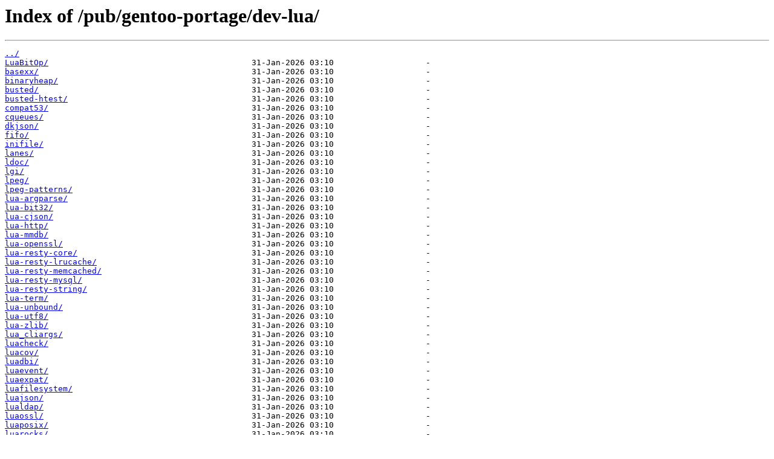

--- FILE ---
content_type: text/html
request_url: http://rsync.ca.gentoo.org/pub/gentoo-portage/dev-lua/
body_size: 6842
content:
<html>
<head><title>Index of /pub/gentoo-portage/dev-lua/</title></head>
<body>
<h1>Index of /pub/gentoo-portage/dev-lua/</h1><hr><pre><a href="../">../</a>
<a href="LuaBitOp/">LuaBitOp/</a>                                          31-Jan-2026 03:10                   -
<a href="basexx/">basexx/</a>                                            31-Jan-2026 03:10                   -
<a href="binaryheap/">binaryheap/</a>                                        31-Jan-2026 03:10                   -
<a href="busted/">busted/</a>                                            31-Jan-2026 03:10                   -
<a href="busted-htest/">busted-htest/</a>                                      31-Jan-2026 03:10                   -
<a href="compat53/">compat53/</a>                                          31-Jan-2026 03:10                   -
<a href="cqueues/">cqueues/</a>                                           31-Jan-2026 03:10                   -
<a href="dkjson/">dkjson/</a>                                            31-Jan-2026 03:10                   -
<a href="fifo/">fifo/</a>                                              31-Jan-2026 03:10                   -
<a href="inifile/">inifile/</a>                                           31-Jan-2026 03:10                   -
<a href="lanes/">lanes/</a>                                             31-Jan-2026 03:10                   -
<a href="ldoc/">ldoc/</a>                                              31-Jan-2026 03:10                   -
<a href="lgi/">lgi/</a>                                               31-Jan-2026 03:10                   -
<a href="lpeg/">lpeg/</a>                                              31-Jan-2026 03:10                   -
<a href="lpeg-patterns/">lpeg-patterns/</a>                                     31-Jan-2026 03:10                   -
<a href="lua-argparse/">lua-argparse/</a>                                      31-Jan-2026 03:10                   -
<a href="lua-bit32/">lua-bit32/</a>                                         31-Jan-2026 03:10                   -
<a href="lua-cjson/">lua-cjson/</a>                                         31-Jan-2026 03:10                   -
<a href="lua-http/">lua-http/</a>                                          31-Jan-2026 03:10                   -
<a href="lua-mmdb/">lua-mmdb/</a>                                          31-Jan-2026 03:10                   -
<a href="lua-openssl/">lua-openssl/</a>                                       31-Jan-2026 03:10                   -
<a href="lua-resty-core/">lua-resty-core/</a>                                    31-Jan-2026 03:10                   -
<a href="lua-resty-lrucache/">lua-resty-lrucache/</a>                                31-Jan-2026 03:10                   -
<a href="lua-resty-memcached/">lua-resty-memcached/</a>                               31-Jan-2026 03:10                   -
<a href="lua-resty-mysql/">lua-resty-mysql/</a>                                   31-Jan-2026 03:10                   -
<a href="lua-resty-string/">lua-resty-string/</a>                                  31-Jan-2026 03:10                   -
<a href="lua-term/">lua-term/</a>                                          31-Jan-2026 03:10                   -
<a href="lua-unbound/">lua-unbound/</a>                                       31-Jan-2026 03:10                   -
<a href="lua-utf8/">lua-utf8/</a>                                          31-Jan-2026 03:10                   -
<a href="lua-zlib/">lua-zlib/</a>                                          31-Jan-2026 03:10                   -
<a href="lua_cliargs/">lua_cliargs/</a>                                       31-Jan-2026 03:10                   -
<a href="luacheck/">luacheck/</a>                                          31-Jan-2026 03:10                   -
<a href="luacov/">luacov/</a>                                            31-Jan-2026 03:10                   -
<a href="luadbi/">luadbi/</a>                                            31-Jan-2026 03:10                   -
<a href="luaevent/">luaevent/</a>                                          31-Jan-2026 03:10                   -
<a href="luaexpat/">luaexpat/</a>                                          31-Jan-2026 03:10                   -
<a href="luafilesystem/">luafilesystem/</a>                                     31-Jan-2026 03:10                   -
<a href="luajson/">luajson/</a>                                           31-Jan-2026 03:10                   -
<a href="lualdap/">lualdap/</a>                                           31-Jan-2026 03:10                   -
<a href="luaossl/">luaossl/</a>                                           31-Jan-2026 03:10                   -
<a href="luaposix/">luaposix/</a>                                          31-Jan-2026 03:10                   -
<a href="luarocks/">luarocks/</a>                                          31-Jan-2026 03:10                   -
<a href="luasec/">luasec/</a>                                            31-Jan-2026 03:10                   -
<a href="luasocket/">luasocket/</a>                                         31-Jan-2026 03:10                   -
<a href="luassert/">luassert/</a>                                          31-Jan-2026 03:10                   -
<a href="luasystem/">luasystem/</a>                                         31-Jan-2026 03:10                   -
<a href="lutok/">lutok/</a>                                             31-Jan-2026 03:10                   -
<a href="luv/">luv/</a>                                               31-Jan-2026 03:10                   -
<a href="md5/">md5/</a>                                               31-Jan-2026 03:10                   -
<a href="mediator_lua/">mediator_lua/</a>                                      31-Jan-2026 03:10                   -
<a href="messagepack/">messagepack/</a>                                       31-Jan-2026 03:10                   -
<a href="mpack/">mpack/</a>                                             31-Jan-2026 03:10                   -
<a href="penlight/">penlight/</a>                                          31-Jan-2026 03:10                   -
<a href="readline/">readline/</a>                                          31-Jan-2026 03:10                   -
<a href="say/">say/</a>                                               31-Jan-2026 03:10                   -
<a href="toluapp/">toluapp/</a>                                           31-Jan-2026 03:10                   -
<a href="Manifest.gz">Manifest.gz</a>                                        09-Jan-2026 01:41                9468
<a href="metadata.xml">metadata.xml</a>                                       20-Mar-2025 12:38                1421
</pre><hr></body>
</html>
